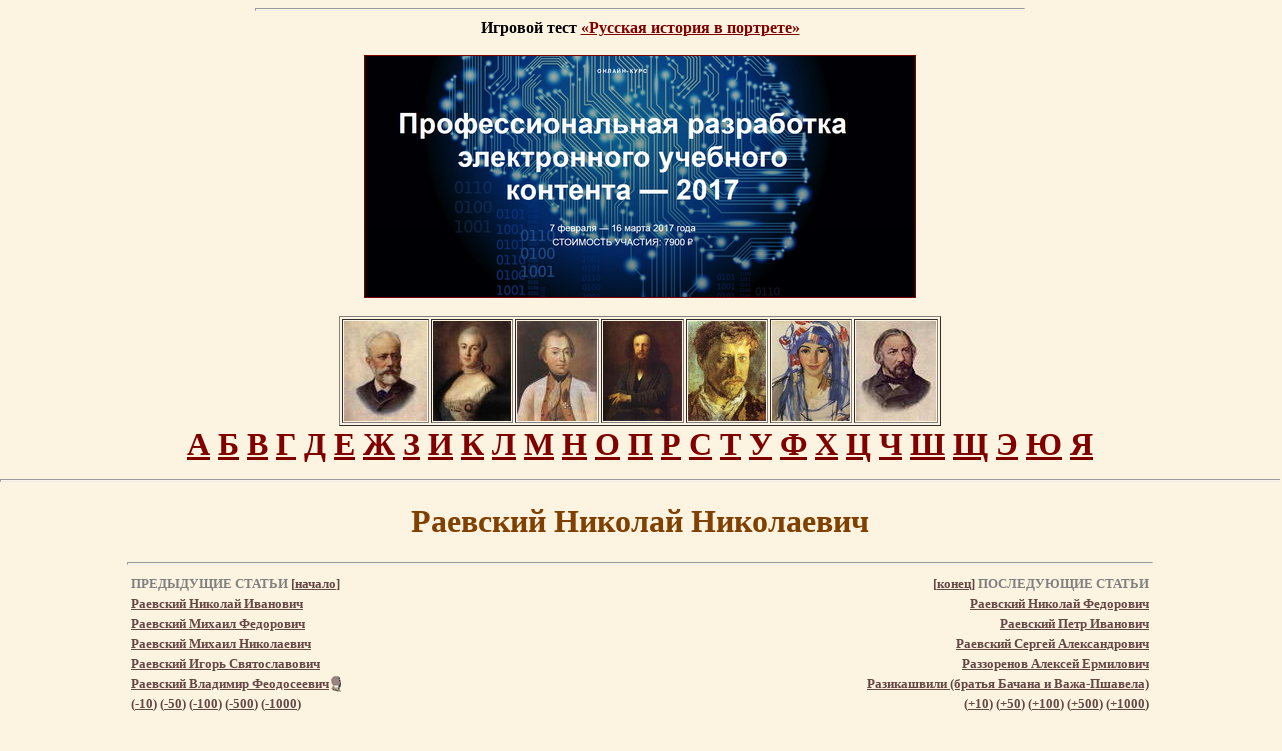

--- FILE ---
content_type: text/html; charset=windows-1251
request_url: http://rulex.ru/01170178.htm
body_size: 10720
content:
<!DOCTYPE HTML PUBLIC"-//W3C//DTD HTML 3.2//EN">
<HTML><HEAD><TITLE>Раевский Николай Николаевич</TITLE><meta http-equiv="Content-Type" content="text/html; charset=windows-1251"><META NAME="Keywords" content=" Военное дело, Портрет, Brokhause, Брокгауз, Ефрон, Русский биографический словарь, Russian Biographic Lexicon"></HEAD><BODY leftmargin=0 topmargin=5 marginheight=0 marginwidth=0 COLOR='#400000' BGCOLOR='#FCF4E1' LINK='#800000' VLINK='#654745'>

<!-- TOP INCLUDE START -->
<!--LiveInternet counter: только счетчик -->
<script type="text/javascript"><!--
new Image().src = "//counter.yadro.ru/hit?r"+
escape(document.referrer)+((typeof(screen)=="undefined")?"":
";s"+screen.width+"*"+screen.height+"*"+(screen.colorDepth?
screen.colorDepth:screen.pixelDepth))+";u"+escape(document.URL)+
";"+Math.random();//--></script>
<!--/LiveInternet-->

<!-- Facebook: JavaScript SDK Помещается вверху страницы один раз -->
<div id="fb-root"></div>
<script>(function(d, s, id) {
  var js, fjs = d.getElementsByTagName(s)[0];
  if (d.getElementById(id)) return;
  js = d.createElement(s); js.id = id;
  js.src = "//connect.facebook.net/ru_RU/all.js#xfbml=1";
  fjs.parentNode.insertBefore(js, fjs);
}(document, 'script', 'facebook-jssdk'));</script>
<!-- Facebook: JavaScript SDK -->

 <div align="center">


<hr size='3' width='60%'>
<strong>
Игровой тест <a href="/xbook-rusport/basic/index/index.html" target="_blank">&laquo;Русская история в портрете&raquo;</a>
</strong>


<br><br>
<a href="http://contentium.tilda.ws/" target="_blank"><img src="/graph/banner-rulex-PREUC.png" alt="Профессиональная разработка электронного учебного контента — 2017" border="1"></a>
</div>
<br>

<!-- PORTRET TABLE BEGIN --> <table align="center" width="580" border="1">
  <tr>
	<th scope="col" width="80"><a href="/rpg/persons/195/195474.htm" title="Чайковский Петр Ильич"><img src="/rpg/WebPict/minipic/2001-126.jpg" height="100" alt="Чайковский Петр Ильич" longdesc="http://rulex.ru/rpg/persons/195/195474.htm" /></a></th>
	<th scope="col" width="80"><a href="/rpg/persons/171/171354.htm" title="Екатерина II"><img src="/rpg/WebPict/minipic/0097-177.jpg" height="100" alt="Екатерина II" longdesc="http://www.rulex.ru/rpg/persons/171/171354.htm" /></a></th>
	<th scope="col" width="80"><a href="/rpg/persons/177/177841.htm" title="Кутузов Михаил Илларионович"><img src="/rpg/WebPict/minipic/0010-902.jpg" height="100" alt="Кутузов Михаил Илларионович" longdesc="http://www.rulex.ru/rpg/persons/177/177841.htm" /></a></th>
	<th scope="col" width="80"><a href="/rpg/persons/180/180713.htm" title="Менделеев Дмитрий Иванович"><img src="/rpg/WebPict/minipic/3018-132.jpg" height="100" alt="Менделеев Дмитрий Иванович" longdesc="http://www.rulex.ru/rpg/persons/180/180713.htm" /></a></th>
	<th scope="col" width="80"><a href="/rpg/persons/189/189667.htm" title="Серов Валентин Александрович"><img src="/rpg/WebPict/minipic/3018-273.jpg" height="100" alt="Серов Валентин Александрович" longdesc="http://www.rulex.ru/rpg/persons/189/189667.htm" /></a></th>
	<th scope="col" width="80"><a href="/rpg/persons/189/189649.htm" title="Серебрякова Зинаида Евгеньевна"><img src="/rpg/WebPict/minipic/9001-003.jpg" height="100" alt="Серебрякова Зинаида Евгеньевна" longdesc="http://www.rulex.ru/rpg/persons/189/189649.htm" /></a></th>
    <th scope="col" width="80"><a href="/rpg/persons/168/168124.htm" title="Глинка Михаил Иванович"><img src="/rpg/WebPict/minipic/2001-129.jpg" height="100" alt="Глинка Михаил Иванович" longdesc="http://rulex.ru/rpg/persons/168/168124.htm" /></a></th>
  </tr>
</table>
 <!-- PORTRET TABLE FIN -->


<!-- Новое оглавление АБВ (из портретной галереи) -->
<div align="center" style="font-size:32; font-weight:bold">
<a href="/rpg/navs/192-1.htm">А</a> 
<a href="/rpg/navs/193-1.htm">Б</a> 
<a href="/rpg/navs/194-1.htm">В</a> 
<a href="/rpg/navs/195-1.htm">Г</a> 
<a href="/rpg/navs/196-1.htm">Д</a> 
<a href="/rpg/navs/197-1.htm">Е</a> 
<a href="/rpg/navs/198-1.htm">Ж</a> 
<a href="/rpg/navs/199-1.htm">З</a> 
<a href="/rpg/navs/200-1.htm">И</a> 
<a href="/rpg/navs/202-1.htm">К</a> 
<a href="/rpg/navs/203-1.htm">Л</a> 
<a href="/rpg/navs/204-1.htm">М</a> 
<a href="/rpg/navs/205-1.htm">Н</a> 
<a href="/rpg/navs/206-1.htm">О</a> 
<a href="/rpg/navs/207-1.htm">П</a> 
<a href="/rpg/navs/208-1.htm">Р</a> 
<a href="/rpg/navs/209-1.htm">С</a> 
<a href="/rpg/navs/210-1.htm">Т</a> 
<a href="/rpg/navs/211-1.htm">У</a> 
<a href="/rpg/navs/212-1.htm">Ф</a> 
<a href="/rpg/navs/213-1.htm">Х</a> 
<a href="/rpg/navs/214-1.htm">Ц</a> 
<a href="/rpg/navs/215-1.htm">Ч</a> 
<a href="/rpg/navs/216-1.htm">Ш</a> 
<a href="/rpg/navs/217-1.htm">Щ</a> 
<a href="/rpg/navs/221-1.htm">Э</a> 
<a href="/rpg/navs/222-1.htm">Ю</a> 
<a href="/rpg/navs/223-1.htm">Я</a>
</div>
<!-- Старое оглавление АБВ (графическое) выключено!!! -->
<!-- 

<H1 ALIGN=CENTER><IMG SRC='graph/menu.jpg' WIDTH=715 HEIGHT=82 BORDER=0 USEMAP='#MenuMap'></H1>



<MAP NAME='MenuMap'>



 <AREA SHAPE='rect' ALT='О проекте' COORDS='2,7,103,32'   HREF='brbs.htm'>

 <AREA SHAPE='rect' ALT='Оглавление' COORDS='120,7,229,32' HREF='abc.htm'>

 <AREA SHAPE='rect' ALT='Россия' COORDS='246,7,311,32' HREF='russia.htm'>

 <AREA SHAPE='rect' ALT='Портреты' COORDS='327,7,417,32' HREF='key_28.htm'>

 <AREA SHAPE='rect' ALT='Гербы' COORDS='432,7,482,32' HREF='key_27.htm'>

 <AREA SHAPE='rect' ALT='Музыкальные отрывки и голоса' COORDS='498,7,559,32' HREF='key_29.htm'>

 <AREA SHAPE='rect' ALT='Энциклопедия на CD-ROM' COORDS='574,7,618,32' HREF='cdrom.htm'>

 <AREA SHAPE='rect' ALT='Авторы' COORDS='634,7,705,32' HREF='about.htm'>

 <AREA SHAPE='rect' ALT='А' COORDS='1,48,14,71' HREF='abc_01.htm'>

 <AREA SHAPE='rect' ALT='Б' COORDS='24,48,37,71' HREF='abc_02.htm'>

 <AREA SHAPE='rect' ALT='В' COORDS='46,48,60,71' HREF='abc_03.htm'>

 <AREA SHAPE='rect' ALT='Г' COORDS='69,48,81,71' HREF='abc_04.htm'>

 <AREA SHAPE='rect' ALT='Д' COORDS='91,48,106,76' HREF='abc_05.htm'>

 <AREA SHAPE='rect' ALT='Е' COORDS='115,48,128,71' HREF='abc_06.htm'>

 <AREA SHAPE='rect' ALT='Ж' COORDS='137,48,158,71' HREF='abc_07.htm'>

 <AREA SHAPE='rect' ALT='З' COORDS='168,48,185,70' HREF='abc_08.htm'>

 <AREA SHAPE='rect' ALT='И' COORDS='193,48,207,71' HREF='abc_09.htm'>

 <AREA SHAPE='rect' ALT='К' COORDS='217,48,231,71' HREF='abc_10.htm'>

 <AREA SHAPE='rect' ALT='Л' COORDS='240,48,254,71' HREF='abc_11.htm'>

 <AREA SHAPE='rect' ALT='М' COORDS='263,48,284,71' HREF='abc_12.htm'>

 <AREA SHAPE='rect' ALT='Н' COORDS='293,48,308,71' HREF='abc_13.htm'>

 <AREA SHAPE='rect' ALT='О' COORDS='317,46,341,70' HREF='abc_14.htm'>

 <AREA SHAPE='rect' ALT='П' COORDS='349,48,363,71' HREF='abc_15.htm'>

 <AREA SHAPE='rect' ALT='Р' COORDS='373,48,387,71' HREF='abc_16.htm'>

 <AREA SHAPE='rect' ALT='С' COORDS='396,48,411,70' HREF='abc_17.htm'>

 <AREA SHAPE='rect' ALT='Т' COORDS='419,48,437,71' HREF='abc_18.htm'>

 <AREA SHAPE='rect' ALT='У' COORDS='447,48,463,72' HREF='abc_19.htm'>

 <AREA SHAPE='rect' ALT='Ф' COORDS='471,45,491,71' HREF='abc_20.htm'>

 <AREA SHAPE='rect' ALT='Х' COORDS='499,48,514,70' HREF='abc_21.htm'>

 <AREA SHAPE='rect' ALT='Ц' COORDS='524,48,542,77' HREF='abc_22.htm'>

 <AREA SHAPE='rect' ALT='Ч' COORDS='550,48,565,71' HREF='abc_23.htm'>

 <AREA SHAPE='rect' ALT='Ш' COORDS='574,48,596,71' HREF='abc_24.htm'>

 <AREA SHAPE='rect' ALT='Щ' COORDS='606,48,628,77' HREF='abc_25.htm'>

 <AREA SHAPE='rect' ALT='Э' COORDS='638,47,652,69' HREF='abc_26.htm'>

 <AREA SHAPE='rect' ALT='Ю' COORDS='661,48,682,71' HREF='abc_27.htm'>

 <AREA SHAPE='rect' ALT='Я' COORDS='691,47,709,71' HREF='abc_28.htm'>

 </MAP>
 --><!-- TOP INCLUDE FIN -->

<index>
<P ALIGN=CENTER><HR SIZE=3 WIDTH='100%'></P><H1 ALIGN=CENTER><FONT COLOR="#804000">Раевский Николай Николаевич</FONT></H1><HR SIZE=3 WIDTH="80%"><div align="center"><table border="0" width="80%"><tr><td colspan="6"><p align="left"><font color="#808080"size="2"><strong>ПРЕДЫДУЩИЕ СТАТЬИ </strong></font><font color="#654745" size="2"><strong>[</strong></font><a href="01290000.htm"><font color="#654745" size="2"><strong>начало</strong></font></a><font color="#654745" size="2"><strong>]</strong></font></p></td><td colspan="6"><p align="right"><font color="#654745" size="2"><strong>[</strong></font><a href="01320161.htm"><font color="#654745" size="2"><strong>конец</strong></font></a><font color="#654745" size="2"><strong>]</strong></font><font color="#808080"size="2"><strong> ПОСЛЕДУЮЩИЕ СТАТЬИ</strong></font></p></td></tr><tr><td colspan="6"><a href="01170177.htm"><font color="#654745" size="2"><strong>Раевский Николай Иванович</strong></font></a>   </td><td colspan="6"><p align="right">   <a href="01170179.htm"><font color="#654745" size="2"><strong>Раевский Николай Федорович</strong></font></a></p></td></tr><tr><td colspan="6"><a href="01170176.htm"><font color="#654745" size="2"><strong>Раевский Михаил Федорович</strong></font></a>   </td><td colspan="6"><p align="right">   <a href="01170180.htm"><font color="#654745" size="2"><strong>Раевский Петр Иванович</strong></font></a></p></td></tr><tr><td colspan="6"><a href="01170175.htm"><font color="#654745" size="2"><strong>Раевский Михаил Николаевич</strong></font></a>   </td><td colspan="6"><p align="right">   <a href="01170181.htm"><font color="#654745" size="2"><strong>Раевский Сергей Александрович</strong></font></a></p></td></tr><tr><td colspan="6"><a href="01170174.htm"><font color="#654745" size="2"><strong>Раевский Игорь Святославович</strong></font></a>   </td><td colspan="6"><p align="right">   <a href="01170183.htm"><font color="#654745" size="2"><strong>Раззоренов Алексей Ермилович</strong></font></a></p></td></tr><tr><td colspan="6"><a href="01170173.htm"><font color="#654745" size="2"><strong>Раевский Владимир Феодосеевич</strong></font></a><a href="portret/75-003.htm" target="_blank"><img src="graph/port_l.gif" align="absmiddle" border="0" hspace="2" width="10" height="16"></a>  </td><td colspan="6"><p align="right">   <a href="01170184.htm"><font color="#654745" size="2"><strong>Разикашвили (братья Бачана и Важа-Пшавела)</strong></font></a></p></td></tr><tr><td colspan="6"><p><font color=#654745  size="2"><strong>(<a href="01170168.htm"><font color=#654745>-10</font></a>) (<a href="01160770.htm"><font color=#654745>-50</font></a>) (<a href="01160716.htm"><font color=#654745>-100</font></a>) (<a href="01160642.htm"><font color=#654745>-500</font></a>) (<a href="01150209.htm"><font color=#654745>-1000</font></a>) </strong></font></p></td><td colspan="6"><p align="right"><font color=#654745 size="2"><strong>(<a href="01170187.htm"><font color=#654745>+10</font></a>) (<a href="01170273.htm"><font color=#654745>+50</font></a>) (<a href="01170009.htm"><font color=#654745>+100</font></a>) (<a href="01170423.htm"><font color=#654745>+500</font></a>) (<a href="01180973.htm"><font color=#654745>+1000</font></a>) </strong></font></p></td></tr></table></center></div><hr size="3" width="80%"><P align="center"> <ALIGN=CENTER><IMG SRC="portret/58-009.jpg" BORDER=2 WIDTH=300 ALIGN=TEXTTOP HSPACE=10> </P><BR><H4><blockquote><blockquote><B><FONT COLOR="#804040" SIZE=+3>Р</FONT></B>аевский (Николай Николаевич, 1771 - 1829) - герой Отечественной войны, генерал от кавалерии. Записанный еще в младенчестве в военную службу, Раевский двадцати лет от роду был уже полковником лейб-гвардии Семеновского полка, отчасти благодаря родству с князем <a href="01160520.htm">Г.А. Потемкиным</a> <a href="portret/32-005.htm" target="_blank"><img src="graph/port_l.gif" align="absmiddle" border="0" hspace="2" width="10" height="16"></a><a href="gerb/070.jpg" target="_blank"><img src="graph/gerb_l.gif" align="absmiddle" border="0" hspace="2" width="11" height="13"></a>. Участвовал в военных действиях против турок и поляков; позже, командуя нижегородским драгунским полком, был при взятии Дербента (1796). Оклеветанный пред императором <a href="01160018.htm">Павлом</a> <a href="portret/30-116.htm" target="_blank"><img src="graph/port_l.gif" align="absmiddle" border="0" hspace="2" width="10" height="16"></a>, Раевский был временно исключен из службы. Во время кампании 1807 г. находился в авангарде, под начальством князя <a href="01029448.htm">Багратиона</a> <a href="portret/30-007.htm" target="_blank"><img src="graph/port_l.gif" align="absmiddle" border="0" hspace="2" width="10" height="16"></a>, и командовал егерской бригадой. В Шведскую войну 1810 года, командуя корпусом, особенно отличился при осаде Силистрии. В 1812 г., командуя в армии Багратиона 26-й дивизией, задерживал наступление Наполеона. Под Смоленском Раевский в течение суток защищал город с 15-тысячной дивизией против превосходных сил неприятеля. Во время Бородинского сражения Раевский, со своим (7-м) корпусом, стоял на правом фланге левого крыла армии, против которого устремлены были почти все силы французов. Блестящая защита редута, получившего его имя, дала Раевскому прочную славу. Под Малоярославцем он вместе с <a href="01050086.htm">Дохтуровым</a> <a href="portret/05-034.htm" target="_blank"><img src="graph/port_l.gif" align="absmiddle" border="0" hspace="2" width="10" height="16"></a> удачно защищал калужскую дорогу; в сражении под Красным много содействовал окончательному поражению наполеоновской армии. В 1813 г. Раевский участвовал в сражениях под Бауценом, Дрезденом, Кульмом, Лейпцигом (во время последнего был ранен пулей в грудь, но оставался на лошади до конца битвы). В 1814 г., под Бар-Сюр-Обом командовал армией вместо раненого графа <a href="01030408.htm">Витгенштейна</a> <a href="portret/58-002.htm" target="_blank"><img src="graph/port_l.gif" align="absmiddle" border="0" hspace="2" width="10" height="16"></a><a href="gerb/226.jpg" target="_blank"><img src="graph/gerb_l.gif" align="absmiddle" border="0" hspace="2" width="11" height="13"></a>; под Арсисом, после кровопролитной битвы, первым вошел в город, а затем преследовал неприятеля до Парижа. С 1826 г. был членом Государственного совета. См. "Некрология генерала от кавалерии Н.Н. Раевского" (1829); <a href="01050229.htm">Д. Давыдов</a> <a href="portret/30-050.htm" target="_blank"><img src="graph/port_l.gif" align="absmiddle" border="0" hspace="2" width="10" height="16"></a> "Замечания на некрологию Н.Н. Раевского" (Москва, 1832); "Деяния российских полководцев и генералов в достопамятную войну с Францией" (ч. III, Санкт-Петербург, 1822); некрологи в "Санкт-Петербургских Ведомостях" (1820, № 152 - 154), "Московских Ведомостях" (1830, № 1 и 2) и "Военном Журнале" (1832, № 4); "Н.Н. Раевский и его Письма" ("Русский Вестник", 1898, № 3 и след.). "Письма" Раевского, писанные им к своему родному дяде, графу <a href="01180218.htm">А.Н. Самойлову</a> , кроме биографических данных об авторе, сообщают много интересных подробностей о тех сражениях, в которых ему приходилось участвовать. В. Р-в.
<br>
<br></p><p align="center"> См. также статьи: 
<br><a href="01030764.htm">Волконская Мария Николаевна</a> <a href="portret/31-017.htm" target="_blank"><img src="graph/port_l.gif" align="absmiddle" border="0" hspace="2" width="10" height="16"></a>;
<br><a href="01069183.htm">Ермолов Алексей Петрович</a> <a href="portret/30-060.htm" target="_blank"><img src="graph/port_l.gif" align="absmiddle" border="0" hspace="2" width="10" height="16"></a>;
<br><a href="01120418.htm">Лихачев Петр Гаврилович</a> <a href="portret/58-005.htm" target="_blank"><img src="graph/port_l.gif" align="absmiddle" border="0" hspace="2" width="10" height="16"></a>;
<br><a href="01160751.htm">Пушкин Александр Сергеевич</a> <a href="portret/30-127.htm" target="_blank"><img src="graph/port_l.gif" align="absmiddle" border="0" hspace="2" width="10" height="16"></a>;
<br><a href="01170170.htm">Раевские</a> ;
<br><a href="01181081.htm">Скобелев Иван Никитич</a> ;
<br><a href="01181181.htm">Ставассер</a> .
<br></p><p><br></p><div align="center"><table border="0" cellspacing="5"><tr><td><a href="01170177.htm"><font color="#654745" size="4">Назад</font></a></td><td></index><img src="graph/skull_line.gif" width="500" height="18"></td><td><a href="01170179.htm"><font color="#654745" size="4">Вперед</font></a></td></tr></table></div></blockquote></blockquote></h4>

<!-- BOTTOM INCLUDE START --><!-- COMMON NOTE BEGIN --> <script type="text/javascript" src="//yandex.st/share/share.js"
charset="utf-8"></script>
<div align="center" class="yashare-auto-init" data-yashareL10n="ru"
 data-yashareType="button" data-yashareQuickServices="vkontakte,facebook,twitter,odnoklassniki,lj,gplus,yaru"></div> 


<blockquote> 
  <blockquote>
   <noindex>В работе над этим сайтом использовано бесплатное интернет-хранилище файлов <b>Dropbox</b>. <a href="http://db.tt/XT5YQNd8" target="_blank" rel="nofollow">Присоединяйтесь!</a></noindex>

<p><em>Настоящая биографическая или тематическая статья является электронной, адаптированной к&nbsp;современному русскому языку версией статьи, из&nbsp;<nobr>86-томного</nobr> Энциклопедического Словаря Брокгауза и&nbsp;Ефрона <nobr>(1890&mdash;1907 гг.</nobr>) или Нового Энциклопедического Словаря (<nobr>1910&mdash;1916 гг.</nobr>). Тексты всех статей оставлены неизменными. Все ссылки,&nbsp;<a href="key_28.htm">портреты</a>,&nbsp;<a href="key_27.htm">гербы</a> и&nbsp;<a href="key_29.htm">звуковые&nbsp;отрывки</a> к&nbsp;статьям выполнены или подобраны&nbsp;<a href="about.htm">авторами</a> сайта <a href="http://rulex.ru/">&laquo;Русский Биографический&nbsp;Словарь&raquo;</a>.&nbsp;<a href="brbs.htm">Подробнее&hellip;</a><br>
  Дополнительную информацию по&nbsp;теме статьи смотрите также&nbsp;в&nbsp;<a href="http://www.rulex.ru/xPol/index.htm">Русском Биографическом Словаре А.&nbsp;А.&nbsp;Половцова</a>.</em></p>
   <p> 
      <font size="4">Наш проект в&nbsp;трех&nbsp;словах:</font><br> 
     <strong>БИОГРАФИЯ.</strong> Сайт <a href="http://rulex.ru/">&laquo;Русский Биографический Словарь&raquo;</a> является крупнейшим русским биографическим ресурсом&nbsp;Интернета.<br> 
     <strong>РОССИЯ.</strong> Сайт содержит только русские биографии и&nbsp;биографии деятелей, имеющих непосредственное отношение к&nbsp;судьбам&nbsp;<a href="01290000.htm">России</a>.<br> 
     <strong>ИСТОРИЯ.</strong> Наш сайт&nbsp;&mdash; исторический. Информация, которая здесь опубликована, касается <a href="01290001.htm">исторической эпохи до&nbsp;1917&nbsp;года</a>.</p>
   

</blockquote>
</blockquote>

 <!-- COMMON NOTE FIN -->
<!-- TOP30 BEGIN --> <table width="80%" height="1" border="1" ALIGN=CENTER cellpadding="5" bordercolor="#800000">
  <tr>
    <td width="80%" align="left" valign="top" bordercolor="#D4D0C8">

<script type="text/javascript" src="http://s7.addthis.com/js/250/addthis_widget.js#pubid=xa-4d66ac47389cbe95"></script>
<!-- AddThis Button END -->
<p align="center"><strong><font face="Verdana, Arial, Helvetica, sans-serif">Знаете ли вы? </font></strong></p>
      <p>        <a href="01120222.htm">Ленин</a> - псевдоним, под которым пишет политический деятель  Владимир Ильич Ульянов. ... В 1907 г. выступал без успеха кандидатом во 2-ю  Государственную думу в Петербурге. </p>
      <p><a href="01010315.htm">Алябьев, Александр Александрович</a>, русский  композитор-дилетант. … В романсах А. отразился дух времени. Как и тогдашняя  русская литература, они сантиментальны, порою слащавы. Большая их часть  написана в миноре. Они почти не отличаются от первых романсов Глинки, но  последний шагнул далеко вперед, а А. остался на месте и теперь устарел.</p>
      <p>        <a href="01160776.htm">Поганое Идолище</a> (Одолище) - былинный богатырь…</p>
      <p>        <a href="01160196.htm">Педрилло</a> (Пьетро-Мира Pedrillo) - известный шут,  неаполитанец, в начале царствования Анны Иоанновны  прибывший в Петербург для пения ролей буффа и  игры на скрипке в придворной итальянской опере.</p>
<p><a href="01050022.htm">Даль, Владимир&nbsp;Иванович</a><br /> Многочисленные повести и&nbsp;рассказы его страдают отсутствием настоящего художественного творчества, глубокого чувства и&nbsp;широкого взгляда на&nbsp;народ и&nbsp;жизнь. Дальше бытовых картинок, схваченных на&nbsp;лету анекдотов, рассказанных своеобразным языком, бойко, живо, с&nbsp;известным юмором, иногда впадающим в&nbsp;манерность и&nbsp;прибауточность, Даль&nbsp;не&nbsp;пошел</p>
<p><a href="01030084.htm">Варламов, Александр&nbsp;Егорович</a><br /> Над теорией музыкальной композиции Варламов, <nobr>по-видимому</nobr>, совсем не&nbsp;работал и&nbsp;остался при тех скудных познаниях, которые могли быть вынесены им&nbsp;из&nbsp;капеллы, в&nbsp;те&nbsp;времена совсем не&nbsp;заботившейся об&nbsp;общемузыкальном развитии своих питомцев.&nbsp;</p>
<p><a href="01140068.htm">Некрасов Николай&nbsp;Алексеевич</a><br /> Ни&nbsp;у&nbsp;кого из&nbsp;больших поэтов наших нет такого количества прямо плохих со&nbsp;всех точек зрения стихов; многие стихотворения он&nbsp;сам завещал не&nbsp;включать в&nbsp;собрание его сочинений. Некрасов не&nbsp;выдержан даже в&nbsp;своих шедеврах: и&nbsp;в&nbsp;них вдруг резнет ухо прозаический, вялый стих.&nbsp;</p>
<p><a href="01040634.htm">Горький,&nbsp;Максим</a><br /> По&nbsp;своему происхождению Горький отнюдь не&nbsp;принадлежит к&nbsp;тем отбросам общества, певцом которых он&nbsp;выступил в&nbsp;литературе.&nbsp;</p>
<p><a href="01070083.htm">Жихарев Степан&nbsp;Петрович</a><br /> Его трагедия &laquo;Артабан&raquo; ни&nbsp;печати, ни&nbsp;сцены не&nbsp;увидела, так как, по&nbsp;мнению князя Шаховского и&nbsp;откровенному отзыву самого автора, была смесью чуши с&nbsp;галиматьей.&nbsp;</p>
<p><a href="01250044.htm"><nobr>Шервуд-Верный</nobr> Иван&nbsp;Васильевич</a><br /> 
&laquo;Шервуд, &mdash;&nbsp;пишет один современник, &mdash;&nbsp;в&nbsp;обществе, даже петербургском, не&nbsp;назывался иначе, как Шервуд скверный&hellip; товарищи по&nbsp;военной службе чуждались его и&nbsp;прозвали его собачьим именем&nbsp;&laquo;фиделька&raquo;.</p>
<p><a href="01150030.htm">Обольянинов Петр&nbsp;Хрисанфович</a><br /> 
&hellip;фельдмаршал Каменский публично обозвал его &laquo;государственным вором, взяточником, дураком&nbsp;набитым&raquo;.</p>
      <p align="center"><strong><font face="Verdana, Arial, Helvetica, sans-serif">Популярные биографии</font></strong></p>
      <p align="justify"><font size="2" face="Arial, Helvetica, sans-serif"><a href="01160320.htm">Петр&nbsp;I</a>&nbsp;&#8226; <a href="01190214.htm">Толстой Лев Николаевич</a>&nbsp;&#8226; <a href="01060083.htm">Екатерина&nbsp;II</a>&nbsp;&#8226; <a href="01170357.htm">Романовы</a>&nbsp;&#8226; <a href="01050084.htm">Достоевский Федор Михайлович</a>&nbsp;&#8226; <a href="01120331.htm">Ломоносов Михаил Васильевич</a>&nbsp;&#8226; <a href="01010230.htm">Александр&nbsp;III</a>&nbsp;&#8226; <a href="01180557.htm">Суворов Александр Васильевич</a>&nbsp;&#8226; <a href="01170313.htm">Рюриковичи</a>&nbsp;&#8226; <a href="01170308.htm">Репин Илья Ефимович</a>&nbsp;&#8226; <a href="01190414.htm">Тургенев Иван Сергеевич</a>&nbsp;&#8226; <a href="01120263.htm">Лермонтов Михаил Юрьевич</a>&nbsp;&#8226; <a href="01140068.htm">Некрасов Николай Алексеевич</a>&nbsp;&#8226; <a href="01160751.htm">Пушкин Александр Сергеевич</a>&nbsp;&#8226; <a href="01040234.htm">Гоголь Николай Васильевич</a>&nbsp;&#8226; <a href="01120222.htm">Ленин</a>&nbsp;&#8226; <a href="01240040.htm">Чайковский Петр Ильич</a>&nbsp;&#8226; <a href="01240210.htm">Чехов Антон Павлович</a>&nbsp;&#8226; <a href="01010228.htm">Александр&nbsp;I</a>&nbsp;&#8226; <a href="01040634.htm">Горький Максим</a>&nbsp;&#8226; <a href="01250289.htm">Шамиль</a>&nbsp;&#8226; <a href="01140174.htm">Николай&nbsp;I</a>&nbsp;&#8226; <a href="01010229.htm">Александр&nbsp;II</a>&nbsp;&#8226; <a href="01110969.htm">Куинджи Архип Иванович</a>&nbsp;&#8226; <a href="01020448.htm">Багратионы</a>&nbsp;&#8226; <a href="01090405.htm">Иван Грозный</a>&nbsp;&#8226; <a href="01150232.htm">Островский Александр Николаевич</a>&nbsp;&#8226; <a href="01190449.htm">Тютчев Федор Иванович</a>&nbsp;&#8226; <a href="01021127.htm">Бунин Иван Алексеевич</a>&nbsp;&#8226; <a href="01130409.htm">Менделеев Дмитрий Иванович</a>&nbsp;&#8226; <a href="01050561.htm">Долгоруковы</a>&nbsp;&#8226; <a href="01150182.htm">Орловы</a>&nbsp;&#8226; <a href="01190304.htm">Татищев Василий Никитич</a>&nbsp;&#8226; <a href="01040722.htm">Грибоедов Александр Сергеевич</a>&nbsp;&#8226; <a href="01030856.htm">Воронцовы</a>&nbsp;&#8226; <a href="01060082.htm">Екатерина&nbsp;I</a>&nbsp;&#8226; <a href="01010315.htm">Алябьев Александр Александрович</a>&nbsp;&#8226; <a href="01140175.htm">Николай&nbsp;II</a>&nbsp;&#8226; <a href="01021321.htm">Белинский Виссарион Григорьевич</a>&nbsp;&#8226; <a href="01160520.htm">Потемкин Григорий Александрович</a>&nbsp;&#8226; <a href="01179265.htm">Растрелли</a></font></p>    
   

 
  </tr>
</table> <!-- TOP30 FIN -->
<!-- PROMO BEGIN --><table width="80%" height="1" border="1" ALIGN=CENTER cellpadding="0" bordercolor="#800000">
  <tr>
    <td>
<div style="color:#5f5656;font-size:8pt;font-family:Verdana,Arial,Helvetica,sans-serif;"><center>
<!--554318357745--><div id='rw7e_554318357745'></div>

</center></div>

</td></tr>
</table>
<br>
<!-- PROMO FIN -->
<!-- PORTRET TABLE BEGIN --> <table align="center" width="580" border="1">
  <tr>
	<th scope="col" width="80"><a href="/rpg/persons/186/186711.htm" title="Пушкин Александр Сергеевич"><img src="/rpg/WebPict/minipic/1101-025.jpg" height="100" alt="Пушкин Александр Сергеевич" longdesc="http://rulex.ru/rpg/persons/186/186711.htm" /></a></th>
	<th scope="col" width="80"><a href="/rpg/persons/170/170920.htm" title="Достоевский Федор Михайлович"><img src="/rpg/WebPict/minipic/0076-025.jpg" height="100" alt="Достоевский Федор Михайлович" longdesc="http://rulex.ru/rpg/persons/170/170920.htm" /></a></th>
	<th scope="col" width="80"><a href="/rpg/persons/179/179257.htm" title="Ломоносов Михаил Васильевич"><img src="/rpg/WebPict/minipic/0093-270.jpg" height="100" alt="Ломоносов Михаил Васильевич" longdesc="http://www.rulex.ru/rpg/persons/179/179257.htm" /></a></th>
	<th scope="col" width="80"><a href="/rpg/persons/184/184758.htm" title="Петр I"><img src="/rpg/WebPict/minipic/0096-030.jpg" height="100" alt="Петр I" longdesc="http://www.rulex.ru/rpg/persons/184/184758.htm" /></a></th>
	<th scope="col" width="80"><a href="/rpg/persons/191/191578.htm" title="Суворов Александр Васильевич"><img src="/rpg/WebPict/minipic/1103-151.jpg" height="100" alt="Суворов Александр Васильевич" longdesc="http://www.rulex.ru/rpg/persons/191/191578.htm" /></a></th>
	<th scope="col" width="80"><a href="/rpg/persons/192/192793.htm" title="Толстой Лев Николаевич"><img src="/rpg/WebPict/minipic/0145-116.jpg" height="100" alt="Толстой Лев Николаевич" longdesc="http://www.rulex.ru/rpg/persons/192/192793.htm" /></a></th>
	<th scope="col" width="80"><a href="/rpg/persons/181/181546.htm" title="Мусоргский Модест Петрович"><img src="/rpg/WebPict/minipic/1102-104.jpg" height="100" alt="Мусоргский Модест Петрович" longdesc="http://www.rulex.ru/rpg/persons/181/181546.htm" /></a></th>
      </tr>
</table>
 <!-- PORTRET TABLE FIN -->
<!-- Новое оглавление АБВ (из портретной галереи) --><div align="center" style="font-size:32; font-weight:bold">
<a href="/rpg/navs/192-1.htm">А</a> 
<a href="/rpg/navs/193-1.htm">Б</a> 
<a href="/rpg/navs/194-1.htm">В</a> 
<a href="/rpg/navs/195-1.htm">Г</a> 
<a href="/rpg/navs/196-1.htm">Д</a> 
<a href="/rpg/navs/197-1.htm">Е</a> 
<a href="/rpg/navs/198-1.htm">Ж</a> 
<a href="/rpg/navs/199-1.htm">З</a> 
<a href="/rpg/navs/200-1.htm">И</a> 
<a href="/rpg/navs/202-1.htm">К</a> 
<a href="/rpg/navs/203-1.htm">Л</a> 
<a href="/rpg/navs/204-1.htm">М</a> 
<a href="/rpg/navs/205-1.htm">Н</a> 
<a href="/rpg/navs/206-1.htm">О</a> 
<a href="/rpg/navs/207-1.htm">П</a> 
<a href="/rpg/navs/208-1.htm">Р</a> 
<a href="/rpg/navs/209-1.htm">С</a> 
<a href="/rpg/navs/210-1.htm">Т</a> 
<a href="/rpg/navs/211-1.htm">У</a> 
<a href="/rpg/navs/212-1.htm">Ф</a> 
<a href="/rpg/navs/213-1.htm">Х</a> 
<a href="/rpg/navs/214-1.htm">Ц</a> 
<a href="/rpg/navs/215-1.htm">Ч</a> 
<a href="/rpg/navs/216-1.htm">Ш</a> 
<a href="/rpg/navs/217-1.htm">Щ</a> 
<a href="/rpg/navs/221-1.htm">Э</a> 
<a href="/rpg/navs/222-1.htm">Ю</a> 
<a href="/rpg/navs/223-1.htm">Я</a>
</div><!-- SEARCH BEGIN --><br>
<div align="center">
<form name="web" method="get" action="http://www.yandex.ru/yandsearch" target="blank">
<input name="text" size="10" value="" maxlength="80" style="width: 70%; font-size: 12px;" type="text">
<input value="Искать" style="width: 65px; font-size: 12px;" type="submit">
<input name="serverurl" value="http://rulex.ru" type="hidden">
<input name="server_name" value="eCollege" type="hidden">

<input type="hidden" name="referrer1" value="http://rulex.ru">
<input type="hidden" name="referrer2" value="Русский биографический словарь">

</form>
</div>
<!-- SEARCH FIN -->
<!-- BOTTOM MENU BEGIN --><div align="center">

<div class="fb-like-box" data-href="http://www.facebook.com/pages/Rulex/192330384131917" data-width="347" data-show-faces="true" data-stream="false" data-show-border="true" data-header="true"></div>

<br>

<script type="text/javascript" src="//yandex.st/share/share.js"
charset="utf-8"></script>
<div align="center" class="yashare-auto-init" data-yashareL10n="ru"
 data-yashareType="button" data-yashareQuickServices="vkontakte,facebook,twitter,odnoklassniki,lj,gplus,yaru"></div> 

</div> 

<p align="center"><font size="2">
 [<a href="brbs.htm">О проекте</a>]
 [<a href="abc.htm">Оглавление</a>]
 [<a href="russia.htm">Россия</a>]
 [<a href="key_28.htm">Портреты</a>]
 [<a href="key_27.htm">Гербы</a>]
 [<a href="key_29.htm">Звуки</a>]
 [<a href="cdrom.htm">Диск</a>]
 [<a href="about.htm">Авторы</a>]
 [<a href="links.htm">Ссылки</a>]
 [<a href="news.htm">Новости</a>]
<br>
 [<a href="brbs1.htm">Большой Русский Биографический Словарь</a>]
 [<a href="rbc.htm">Русский Биографический Центр</a>]
<br>
 [<A href="/">Главная</A>] 
 [<A href="/be.htm">Брокгауз</A>] 
 [<A href="/xPol">Половцов</A>]
 [<A href="/portgal.htm">Портретная галерея</A>]
 </font></p><!-- BOTTOM MENU FIN -->
<!-- COPY BEGIN --><div align="center"><address> <font size="2">
© <a href="mailto:info.rulex.ru@gmail.com">Павел Каллиников</a> <noindex>(<a href="http://www.facebook.com/kallinikov" target="_blank" rel="nofollow">FB</a>, <a href="http://twitter.com/#!/pkallinikov" target="_blank" rel="nofollow">Twi</a>)</noindex>, 1997&ndash;2025<br>
© <a href="mailto:info.rulex.ru@gmail.com">Студия  КОЛИБРИ</a>, 1999&ndash;2004<br>
</font>
</address><!-- COPY FIN -->
<!-- BOTTOM BANNERS BEGIN --><p align="center">
<noindex>

<img src="http://www.yandex.ru/cycounter?www.rulex.ru" alt="Индекс цитирования сайта Русский Биографический Словарь" width="88" height="31" hspace="2" border="0">

<!--LiveInternet logo-->
<a href="http://www.liveinternet.ru/stat/rulex.ru/"
target="_blank"><img src="//counter.yadro.ru/logo?44.6"
title="LiveInternet"
alt="" border="0" width="31" height="31"/></a>
<!--/LiveInternet-->

<!-- Yandex.Metrika informer -->
<a href="http://metrika.yandex.ru/stat/?id=3931405&amp;from=informer"
target="_blank" rel="nofollow"><img src="//bs.yandex.ru/informer/3931405/3_1_FFFFFFFF_EFEFEFFF_0_pageviews"
style="width:88px; height:31px; border:0;" alt="Яндекс.Метрика" title="Яндекс.Метрика: данные за сегодня (просмотры, визиты и уникальные посетители)" onclick="try{Ya.Metrika.informer({i:this,id:3931405,lang:'ru'});return false}catch(e){}"/></a>
<!-- /Yandex.Metrika informer -->

<!-- Yandex.Metrika counter -->
<script type="text/javascript">
(function (d, w, c) {
    (w[c] = w[c] || []).push(function() {
        try {
            w.yaCounter3931405 = new Ya.Metrika({id:3931405,
                    clickmap:true,
                    trackLinks:true});
        } catch(e) { }
    });

    var n = d.getElementsByTagName("script")[0],
        s = d.createElement("script"),
        f = function () { n.parentNode.insertBefore(s, n); };
    s.type = "text/javascript";
    s.async = true;
    s.src = (d.location.protocol == "https:" ? "https:" : "http:") + "//mc.yandex.ru/metrika/watch.js";

    if (w.opera == "[object Opera]") {
        d.addEventListener("DOMContentLoaded", f, false);
    } else { f(); }
})(document, window, "yandex_metrika_callbacks");
</script>
<noscript><div><img src="//mc.yandex.ru/watch/3931405" style="position:absolute; left:-9999px;" alt="" /></div></noscript>
<!-- /Yandex.Metrika counter -->

<br>
<a href="http://russian-west.narod.ru/" target="_blank" rel="nofollow"><img src="/graph/baltijsk2.gif" hspace="2" width="100" height="100" border="1" alt="Балтийск-Пиллау: неофициальный сайт города Балтийска"></a>
<a href="http://fond-rd.ru/nizhna-pomosh/teplica-detyam-s-ogranichennymi-vozmozhnostyami" target="_blank" rel="nofollow"><img src="/graph/radost-detstva.jpg" hspace="2" width="100" height="100" border="1" alt="Благотворительный фонд «Радость детства»"></a>
</noindex>
</p><!-- BOTTOM BANNERS FIN -->
<!-- BOTTOM INCLUDE FIN -->

</BODY></HTML>